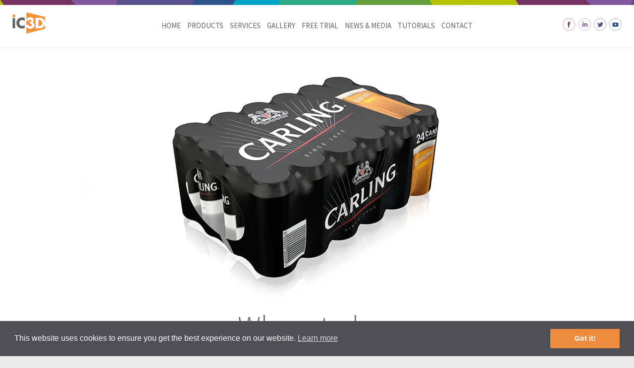

--- FILE ---
content_type: text/html; charset=UTF-8
request_url: https://www.ic3dsoftware.com/central-america/
body_size: 11874
content:


<!doctype html>

<!--[if lt IE 7]><html lang="en-US" class="no-js lt-ie9 lt-ie8 lt-ie7"><![endif]-->
<!--[if (IE 7)&!(IEMobile)]><html lang="en-US" class="no-js lt-ie9 lt-ie8"><![endif]-->
<!--[if (IE 8)&!(IEMobile)]><html lang="en-US" class="no-js lt-ie9"><![endif]-->
<!--[if gt IE 8]><!--> <html lang="en-US" class="no-js"><!--<![endif]-->

	<head>
		<meta charset="utf-8">
<meta name="google-site-verification" content="viHmMylp1CBq1pLDjPCOGlcg0nHFyJ67i_FNVcCS6rQ" />
				<meta http-equiv="X-UA-Compatible" content="IE=edge">

		<title>Central America - iC3D</title>

				<meta name="HandheldFriendly" content="True">
		<meta name="MobileOptimized" content="320">
		<meta name="viewport" content="width=device-width, initial-scale=1"/>

				<link rel="apple-touch-icon" href="https://www.ic3dsoftware.com/wp-content/themes/TreefrogTheme/library/images/apple-touch-icon.png">
		<link rel="icon" href="https://www.ic3dsoftware.com/wp-content/themes/TreefrogTheme/favicon.png">
		<!--[if IE]>
			<link rel="shortcut icon" href="https://www.ic3dsoftware.com/wp-content/themes/TreefrogTheme/favicon.ico">
		<![endif]-->
				<meta name="msapplication-TileColor" content="#f01d4f">
		<meta name="msapplication-TileImage" content="https://www.ic3dsoftware.com/wp-content/themes/TreefrogTheme/library/images/win8-tile-icon.png">
            <meta name="theme-color" content="#121212">

		<link rel="pingback" href="https://www.ic3dsoftware.com/xmlrpc.php">

				<meta name='robots' content='index, follow, max-image-preview:large, max-snippet:-1, max-video-preview:-1' />
<script>document.documentElement.className += ' vp-js';</script>

	<!-- This site is optimized with the Yoast SEO plugin v19.1 - https://yoast.com/wordpress/plugins/seo/ -->
	<link rel="canonical" href="https://www.ic3dsoftware.com/central-america/" />
	<meta property="og:locale" content="en_US" />
	<meta property="og:type" content="article" />
	<meta property="og:title" content="Central America - iC3D" />
	<meta property="og:description" content="iC3D Sales Contact(s) Heath Luetkens HYBRID Software Office(s) HYBRID Software USA One South State Street Newtown, PA 18940 Tel: +1 215-550-6243 Email: info@hybridsoftware.com" />
	<meta property="og:url" content="https://www.ic3dsoftware.com/central-america/" />
	<meta property="og:site_name" content="iC3D" />
	<meta property="article:publisher" content="https://www.facebook.com/iC3Dsuite/" />
	<meta property="article:modified_time" content="2023-11-03T20:47:46+00:00" />
	<meta name="twitter:card" content="summary" />
	<meta name="twitter:site" content="@iC3Dsuite" />
	<meta name="twitter:label1" content="Est. reading time" />
	<meta name="twitter:data1" content="1 minute" />
	<script type="application/ld+json" class="yoast-schema-graph">{"@context":"https://schema.org","@graph":[{"@type":"Organization","@id":"https://www.ic3dsoftware.com/#organization","name":"iC3D Software","url":"https://www.ic3dsoftware.com/","sameAs":["https://www.youtube.com/IC3DSuite","https://www.instagram.com/ic3dsoftware/","https://www.facebook.com/iC3Dsuite/","https://twitter.com/iC3Dsuite"],"logo":{"@type":"ImageObject","inLanguage":"en-US","@id":"https://www.ic3dsoftware.com/#/schema/logo/image/","url":"https://www.ic3dsoftware.com/wp-content/uploads/2023/03/iC3D_Logo-Solid-e1679408227312.jpg","contentUrl":"https://www.ic3dsoftware.com/wp-content/uploads/2023/03/iC3D_Logo-Solid-e1679408227312.jpg","width":350,"height":230,"caption":"iC3D Software"},"image":{"@id":"https://www.ic3dsoftware.com/#/schema/logo/image/"}},{"@type":"WebSite","@id":"https://www.ic3dsoftware.com/#website","url":"https://www.ic3dsoftware.com/","name":"iC3D","description":"Virtual 3D Packaging Mockups","publisher":{"@id":"https://www.ic3dsoftware.com/#organization"},"potentialAction":[{"@type":"SearchAction","target":{"@type":"EntryPoint","urlTemplate":"https://www.ic3dsoftware.com/?s={search_term_string}"},"query-input":"required name=search_term_string"}],"inLanguage":"en-US"},{"@type":"WebPage","@id":"https://www.ic3dsoftware.com/central-america/#webpage","url":"https://www.ic3dsoftware.com/central-america/","name":"Central America - iC3D","isPartOf":{"@id":"https://www.ic3dsoftware.com/#website"},"datePublished":"2017-09-07T11:21:00+00:00","dateModified":"2023-11-03T20:47:46+00:00","breadcrumb":{"@id":"https://www.ic3dsoftware.com/central-america/#breadcrumb"},"inLanguage":"en-US","potentialAction":[{"@type":"ReadAction","target":["https://www.ic3dsoftware.com/central-america/"]}]},{"@type":"BreadcrumbList","@id":"https://www.ic3dsoftware.com/central-america/#breadcrumb","itemListElement":[{"@type":"ListItem","position":1,"name":"Home","item":"https://www.ic3dsoftware.com/"},{"@type":"ListItem","position":2,"name":"Central America"}]}]}</script>
	<!-- / Yoast SEO plugin. -->


<link rel='dns-prefetch' href='//fonts.googleapis.com' />
<link rel='dns-prefetch' href='//s.w.org' />
<link rel="alternate" type="application/rss+xml" title="iC3D &raquo; Feed" href="https://www.ic3dsoftware.com/feed/" />
<link rel="alternate" type="application/rss+xml" title="iC3D &raquo; Comments Feed" href="https://www.ic3dsoftware.com/comments/feed/" />
<script type="text/javascript">
window._wpemojiSettings = {"baseUrl":"https:\/\/s.w.org\/images\/core\/emoji\/13.1.0\/72x72\/","ext":".png","svgUrl":"https:\/\/s.w.org\/images\/core\/emoji\/13.1.0\/svg\/","svgExt":".svg","source":{"concatemoji":"https:\/\/www.ic3dsoftware.com\/wp-includes\/js\/wp-emoji-release.min.js"}};
/*! This file is auto-generated */
!function(e,a,t){var n,r,o,i=a.createElement("canvas"),p=i.getContext&&i.getContext("2d");function s(e,t){var a=String.fromCharCode;p.clearRect(0,0,i.width,i.height),p.fillText(a.apply(this,e),0,0);e=i.toDataURL();return p.clearRect(0,0,i.width,i.height),p.fillText(a.apply(this,t),0,0),e===i.toDataURL()}function c(e){var t=a.createElement("script");t.src=e,t.defer=t.type="text/javascript",a.getElementsByTagName("head")[0].appendChild(t)}for(o=Array("flag","emoji"),t.supports={everything:!0,everythingExceptFlag:!0},r=0;r<o.length;r++)t.supports[o[r]]=function(e){if(!p||!p.fillText)return!1;switch(p.textBaseline="top",p.font="600 32px Arial",e){case"flag":return s([127987,65039,8205,9895,65039],[127987,65039,8203,9895,65039])?!1:!s([55356,56826,55356,56819],[55356,56826,8203,55356,56819])&&!s([55356,57332,56128,56423,56128,56418,56128,56421,56128,56430,56128,56423,56128,56447],[55356,57332,8203,56128,56423,8203,56128,56418,8203,56128,56421,8203,56128,56430,8203,56128,56423,8203,56128,56447]);case"emoji":return!s([10084,65039,8205,55357,56613],[10084,65039,8203,55357,56613])}return!1}(o[r]),t.supports.everything=t.supports.everything&&t.supports[o[r]],"flag"!==o[r]&&(t.supports.everythingExceptFlag=t.supports.everythingExceptFlag&&t.supports[o[r]]);t.supports.everythingExceptFlag=t.supports.everythingExceptFlag&&!t.supports.flag,t.DOMReady=!1,t.readyCallback=function(){t.DOMReady=!0},t.supports.everything||(n=function(){t.readyCallback()},a.addEventListener?(a.addEventListener("DOMContentLoaded",n,!1),e.addEventListener("load",n,!1)):(e.attachEvent("onload",n),a.attachEvent("onreadystatechange",function(){"complete"===a.readyState&&t.readyCallback()})),(n=t.source||{}).concatemoji?c(n.concatemoji):n.wpemoji&&n.twemoji&&(c(n.twemoji),c(n.wpemoji)))}(window,document,window._wpemojiSettings);
</script>
<style type="text/css">
img.wp-smiley,
img.emoji {
	display: inline !important;
	border: none !important;
	box-shadow: none !important;
	height: 1em !important;
	width: 1em !important;
	margin: 0 0.07em !important;
	vertical-align: -0.1em !important;
	background: none !important;
	padding: 0 !important;
}
</style>
	<link rel='stylesheet' id='wp-block-library-css'  href='https://www.ic3dsoftware.com/wp-includes/css/dist/block-library/style.min.css' type='text/css' media='all' />
<style id='global-styles-inline-css' type='text/css'>
body{--wp--preset--color--black: #000000;--wp--preset--color--cyan-bluish-gray: #abb8c3;--wp--preset--color--white: #ffffff;--wp--preset--color--pale-pink: #f78da7;--wp--preset--color--vivid-red: #cf2e2e;--wp--preset--color--luminous-vivid-orange: #ff6900;--wp--preset--color--luminous-vivid-amber: #fcb900;--wp--preset--color--light-green-cyan: #7bdcb5;--wp--preset--color--vivid-green-cyan: #00d084;--wp--preset--color--pale-cyan-blue: #8ed1fc;--wp--preset--color--vivid-cyan-blue: #0693e3;--wp--preset--color--vivid-purple: #9b51e0;--wp--preset--gradient--vivid-cyan-blue-to-vivid-purple: linear-gradient(135deg,rgba(6,147,227,1) 0%,rgb(155,81,224) 100%);--wp--preset--gradient--light-green-cyan-to-vivid-green-cyan: linear-gradient(135deg,rgb(122,220,180) 0%,rgb(0,208,130) 100%);--wp--preset--gradient--luminous-vivid-amber-to-luminous-vivid-orange: linear-gradient(135deg,rgba(252,185,0,1) 0%,rgba(255,105,0,1) 100%);--wp--preset--gradient--luminous-vivid-orange-to-vivid-red: linear-gradient(135deg,rgba(255,105,0,1) 0%,rgb(207,46,46) 100%);--wp--preset--gradient--very-light-gray-to-cyan-bluish-gray: linear-gradient(135deg,rgb(238,238,238) 0%,rgb(169,184,195) 100%);--wp--preset--gradient--cool-to-warm-spectrum: linear-gradient(135deg,rgb(74,234,220) 0%,rgb(151,120,209) 20%,rgb(207,42,186) 40%,rgb(238,44,130) 60%,rgb(251,105,98) 80%,rgb(254,248,76) 100%);--wp--preset--gradient--blush-light-purple: linear-gradient(135deg,rgb(255,206,236) 0%,rgb(152,150,240) 100%);--wp--preset--gradient--blush-bordeaux: linear-gradient(135deg,rgb(254,205,165) 0%,rgb(254,45,45) 50%,rgb(107,0,62) 100%);--wp--preset--gradient--luminous-dusk: linear-gradient(135deg,rgb(255,203,112) 0%,rgb(199,81,192) 50%,rgb(65,88,208) 100%);--wp--preset--gradient--pale-ocean: linear-gradient(135deg,rgb(255,245,203) 0%,rgb(182,227,212) 50%,rgb(51,167,181) 100%);--wp--preset--gradient--electric-grass: linear-gradient(135deg,rgb(202,248,128) 0%,rgb(113,206,126) 100%);--wp--preset--gradient--midnight: linear-gradient(135deg,rgb(2,3,129) 0%,rgb(40,116,252) 100%);--wp--preset--duotone--dark-grayscale: url('#wp-duotone-dark-grayscale');--wp--preset--duotone--grayscale: url('#wp-duotone-grayscale');--wp--preset--duotone--purple-yellow: url('#wp-duotone-purple-yellow');--wp--preset--duotone--blue-red: url('#wp-duotone-blue-red');--wp--preset--duotone--midnight: url('#wp-duotone-midnight');--wp--preset--duotone--magenta-yellow: url('#wp-duotone-magenta-yellow');--wp--preset--duotone--purple-green: url('#wp-duotone-purple-green');--wp--preset--duotone--blue-orange: url('#wp-duotone-blue-orange');--wp--preset--font-size--small: 13px;--wp--preset--font-size--medium: 20px;--wp--preset--font-size--large: 36px;--wp--preset--font-size--x-large: 42px;}.has-black-color{color: var(--wp--preset--color--black) !important;}.has-cyan-bluish-gray-color{color: var(--wp--preset--color--cyan-bluish-gray) !important;}.has-white-color{color: var(--wp--preset--color--white) !important;}.has-pale-pink-color{color: var(--wp--preset--color--pale-pink) !important;}.has-vivid-red-color{color: var(--wp--preset--color--vivid-red) !important;}.has-luminous-vivid-orange-color{color: var(--wp--preset--color--luminous-vivid-orange) !important;}.has-luminous-vivid-amber-color{color: var(--wp--preset--color--luminous-vivid-amber) !important;}.has-light-green-cyan-color{color: var(--wp--preset--color--light-green-cyan) !important;}.has-vivid-green-cyan-color{color: var(--wp--preset--color--vivid-green-cyan) !important;}.has-pale-cyan-blue-color{color: var(--wp--preset--color--pale-cyan-blue) !important;}.has-vivid-cyan-blue-color{color: var(--wp--preset--color--vivid-cyan-blue) !important;}.has-vivid-purple-color{color: var(--wp--preset--color--vivid-purple) !important;}.has-black-background-color{background-color: var(--wp--preset--color--black) !important;}.has-cyan-bluish-gray-background-color{background-color: var(--wp--preset--color--cyan-bluish-gray) !important;}.has-white-background-color{background-color: var(--wp--preset--color--white) !important;}.has-pale-pink-background-color{background-color: var(--wp--preset--color--pale-pink) !important;}.has-vivid-red-background-color{background-color: var(--wp--preset--color--vivid-red) !important;}.has-luminous-vivid-orange-background-color{background-color: var(--wp--preset--color--luminous-vivid-orange) !important;}.has-luminous-vivid-amber-background-color{background-color: var(--wp--preset--color--luminous-vivid-amber) !important;}.has-light-green-cyan-background-color{background-color: var(--wp--preset--color--light-green-cyan) !important;}.has-vivid-green-cyan-background-color{background-color: var(--wp--preset--color--vivid-green-cyan) !important;}.has-pale-cyan-blue-background-color{background-color: var(--wp--preset--color--pale-cyan-blue) !important;}.has-vivid-cyan-blue-background-color{background-color: var(--wp--preset--color--vivid-cyan-blue) !important;}.has-vivid-purple-background-color{background-color: var(--wp--preset--color--vivid-purple) !important;}.has-black-border-color{border-color: var(--wp--preset--color--black) !important;}.has-cyan-bluish-gray-border-color{border-color: var(--wp--preset--color--cyan-bluish-gray) !important;}.has-white-border-color{border-color: var(--wp--preset--color--white) !important;}.has-pale-pink-border-color{border-color: var(--wp--preset--color--pale-pink) !important;}.has-vivid-red-border-color{border-color: var(--wp--preset--color--vivid-red) !important;}.has-luminous-vivid-orange-border-color{border-color: var(--wp--preset--color--luminous-vivid-orange) !important;}.has-luminous-vivid-amber-border-color{border-color: var(--wp--preset--color--luminous-vivid-amber) !important;}.has-light-green-cyan-border-color{border-color: var(--wp--preset--color--light-green-cyan) !important;}.has-vivid-green-cyan-border-color{border-color: var(--wp--preset--color--vivid-green-cyan) !important;}.has-pale-cyan-blue-border-color{border-color: var(--wp--preset--color--pale-cyan-blue) !important;}.has-vivid-cyan-blue-border-color{border-color: var(--wp--preset--color--vivid-cyan-blue) !important;}.has-vivid-purple-border-color{border-color: var(--wp--preset--color--vivid-purple) !important;}.has-vivid-cyan-blue-to-vivid-purple-gradient-background{background: var(--wp--preset--gradient--vivid-cyan-blue-to-vivid-purple) !important;}.has-light-green-cyan-to-vivid-green-cyan-gradient-background{background: var(--wp--preset--gradient--light-green-cyan-to-vivid-green-cyan) !important;}.has-luminous-vivid-amber-to-luminous-vivid-orange-gradient-background{background: var(--wp--preset--gradient--luminous-vivid-amber-to-luminous-vivid-orange) !important;}.has-luminous-vivid-orange-to-vivid-red-gradient-background{background: var(--wp--preset--gradient--luminous-vivid-orange-to-vivid-red) !important;}.has-very-light-gray-to-cyan-bluish-gray-gradient-background{background: var(--wp--preset--gradient--very-light-gray-to-cyan-bluish-gray) !important;}.has-cool-to-warm-spectrum-gradient-background{background: var(--wp--preset--gradient--cool-to-warm-spectrum) !important;}.has-blush-light-purple-gradient-background{background: var(--wp--preset--gradient--blush-light-purple) !important;}.has-blush-bordeaux-gradient-background{background: var(--wp--preset--gradient--blush-bordeaux) !important;}.has-luminous-dusk-gradient-background{background: var(--wp--preset--gradient--luminous-dusk) !important;}.has-pale-ocean-gradient-background{background: var(--wp--preset--gradient--pale-ocean) !important;}.has-electric-grass-gradient-background{background: var(--wp--preset--gradient--electric-grass) !important;}.has-midnight-gradient-background{background: var(--wp--preset--gradient--midnight) !important;}.has-small-font-size{font-size: var(--wp--preset--font-size--small) !important;}.has-medium-font-size{font-size: var(--wp--preset--font-size--medium) !important;}.has-large-font-size{font-size: var(--wp--preset--font-size--large) !important;}.has-x-large-font-size{font-size: var(--wp--preset--font-size--x-large) !important;}
</style>
<link rel='stylesheet' id='dms-style-front-css'  href='https://www.ic3dsoftware.com/wp-content/plugins/dropdown-multisite-selector/assets/css/dms-front.css' type='text/css' media='all' />
<link rel='stylesheet' id='wp-video-popup-css'  href='https://www.ic3dsoftware.com/wp-content/plugins/responsive-youtube-vimeo-popup/assets/css/wp-video-popup.css' type='text/css' media='all' />
<link rel='stylesheet' id='owl.carousel-css'  href='https://www.ic3dsoftware.com/wp-content/plugins/team/assets/front/css/owl.carousel.css' type='text/css' media='all' />
<link rel='stylesheet' id='owl.theme-css'  href='https://www.ic3dsoftware.com/wp-content/plugins/team/assets/front/css/owl.theme.css' type='text/css' media='all' />
<link rel='stylesheet' id='team-style-css'  href='https://www.ic3dsoftware.com/wp-content/plugins/team/assets/front/css/style.css' type='text/css' media='all' />
<link rel='stylesheet' id='single-team-member-css'  href='https://www.ic3dsoftware.com/wp-content/plugins/team/assets/front/css/single-team-member.css' type='text/css' media='all' />
<link rel='stylesheet' id='team-style.skins-css'  href='https://www.ic3dsoftware.com/wp-content/plugins/team/assets/global/css/style.skins.css' type='text/css' media='all' />
<link rel='stylesheet' id='team-style.layout-css'  href='https://www.ic3dsoftware.com/wp-content/plugins/team/assets/global/css/style.layout.css' type='text/css' media='all' />
<link rel='stylesheet' id='googleFonts-css'  href='//fonts.googleapis.com/css?family=Lato%3A400%2C700%2C400italic%2C700italic' type='text/css' media='all' />
<link rel='stylesheet' id='ms-main-css'  href='https://www.ic3dsoftware.com/wp-content/plugins/masterslider/public/assets/css/masterslider.main.css' type='text/css' media='all' />
<link rel='stylesheet' id='ms-custom-css'  href='https://www.ic3dsoftware.com/wp-content/uploads/masterslider/custom.css' type='text/css' media='all' />
<link rel='stylesheet' id='bones-stylesheet-css'  href='https://www.ic3dsoftware.com/wp-content/themes/TreefrogTheme/library/css/style.css' type='text/css' media='all' />
<!--[if lt IE 9]>
<link rel='stylesheet' id='bones-ie-only-css'  href='https://www.ic3dsoftware.com/wp-content/themes/TreefrogTheme/library/css/ie.css' type='text/css' media='all' />
<![endif]-->
<script type='text/javascript' src='https://www.ic3dsoftware.com/wp-includes/js/jquery/jquery.min.js' id='jquery-core-js'></script>
<script type='text/javascript' src='https://www.ic3dsoftware.com/wp-includes/js/jquery/jquery-migrate.min.js' id='jquery-migrate-js'></script>
<script type='text/javascript' id='team_front_js-js-extra'>
/* <![CDATA[ */
var team_ajax = {"team_ajaxurl":"https:\/\/www.ic3dsoftware.com\/wp-admin\/admin-ajax.php"};
/* ]]> */
</script>
<script type='text/javascript' src='https://www.ic3dsoftware.com/wp-content/plugins/team/assets/front/js/scripts.js' id='team_front_js-js'></script>
<script type='text/javascript' src='https://www.ic3dsoftware.com/wp-content/plugins/team/assets/front/js/owl.carousel.js' id='owl.carousel-js'></script>
<script type='text/javascript' src='https://www.ic3dsoftware.com/wp-content/plugins/team/assets/front/js/jquery.mixitup.min.js' id='jquery.mixitup.min-js'></script>
<script type='text/javascript' src='https://www.ic3dsoftware.com/wp-content/plugins/team/assets/front/js/jquery.mixitup-pagination.js' id='jquery.mixitup-pagination-js'></script>
<script type='text/javascript' src='https://www.ic3dsoftware.com/wp-content/plugins/team/assets/front/js/masonry.pkgd.min.js' id='masonry.pkgd.min-js'></script>
<script type='text/javascript' src='https://www.ic3dsoftware.com/wp-content/themes/TreefrogTheme/library/js/libs/modernizr.custom.min.js' id='bones-modernizr-js'></script>
<link rel="https://api.w.org/" href="https://www.ic3dsoftware.com/wp-json/" /><link rel="alternate" type="application/json" href="https://www.ic3dsoftware.com/wp-json/wp/v2/pages/4006" /><link rel='shortlink' href='https://www.ic3dsoftware.com/?p=4006' />
<link rel="alternate" type="application/json+oembed" href="https://www.ic3dsoftware.com/wp-json/oembed/1.0/embed?url=https%3A%2F%2Fwww.ic3dsoftware.com%2Fcentral-america%2F" />
<link rel="alternate" type="text/xml+oembed" href="https://www.ic3dsoftware.com/wp-json/oembed/1.0/embed?url=https%3A%2F%2Fwww.ic3dsoftware.com%2Fcentral-america%2F&#038;format=xml" />
<script>var ms_grabbing_curosr='https://www.ic3dsoftware.com/wp-content/plugins/masterslider/public/assets/css/common/grabbing.cur',ms_grab_curosr='https://www.ic3dsoftware.com/wp-content/plugins/masterslider/public/assets/css/common/grab.cur';</script>
<meta name="generator" content="MasterSlider 3.6.1 - Responsive Touch Image Slider" />
<meta name="generator" content="Viba Portfolio 1.7.5" />
		
				<link href="https://fonts.googleapis.com/css?family=Source+Sans+Pro:300,400,600,700" rel="stylesheet">

<script src="//ajax.googleapis.com/ajax/libs/jquery/1.10.2/jquery.min.js"></script>


<script>
// Hide Header on on scroll down
var didScroll;
var lastScrollTop = 0;
var delta = 5;
var navbarHeight = $('header').outerHeight();

$(window).scroll(function(event){
    didScroll = true;
});

setInterval(function() {
    if (didScroll) {
        hasScrolled();
        didScroll = false;
    }
}, 250);

function hasScrolled() {
    var st = $(this).scrollTop();
    
    // Make sure they scroll more than delta
    if(Math.abs(lastScrollTop - st) <= delta)
        return;
    
    // If they scrolled down and are past the navbar, add class .nav-up.
    // This is necessary so you never see what is "behind" the navbar.
    if (st > lastScrollTop && st > navbarHeight){
        // Scroll Down
        $('header').removeClass('nav-down').addClass('nav-up');
    } else {
        // Scroll Up
        if(st + $(window).height() < $(document).height()) {
            $('header').removeClass('nav-up').addClass('nav-down');
        }
    }
    
    lastScrollTop = st;
}
</script>

<script>
$(document).ready(function() {
    
    /* Every time the window is scrolled ... */
    $(window).scroll( function(){
    
        /* Check the location of each desired element */
        $('.hideme').each( function(i){
            
            var bottom_of_object = $(this).offset().top + $(this).outerHeight();
            var bottom_of_window = $(window).scrollTop() + $(window).height();
            
            /* If the object is completely visible in the window, fade it it */
            if( bottom_of_window > bottom_of_object ){
                
                $(this).animate({'opacity':'1'},500);
                    
            }
            
        });
		
		});
		
		}); 
    
</script>

<script>
$(document).ready(function(){
	
	$('ul.tabs li').click(function(){
		var tab_id = $(this).attr('data-tab');

		$('ul.tabs li').removeClass('current');
		$('.tab-content').removeClass('current');

		$(this).addClass('current');
		$("#"+tab_id).addClass('current');
	})

})
</script>

<script>

(function($) {
  $(function() {
    $('.toggle-overlay').click(function() {
      $('.mobile-nav').toggleClass('open');
    });
  });
})(jQuery);
	
</script>


		
<link rel="stylesheet" type="text/css" href="//cdnjs.cloudflare.com/ajax/libs/cookieconsent2/3.0.3/cookieconsent.min.css" />
<script src="//cdnjs.cloudflare.com/ajax/libs/cookieconsent2/3.0.3/cookieconsent.min.js"></script>
<script>
window.addEventListener("load", function(){
window.cookieconsent.initialise({
  "palette": {
    "popup": {
      "background": "#4f4f56",
      "text": "#ffffff"
    },
    "button": {
      "background": "#ee8b3c",
      "text": "#ffffff"
    }
  },
  "content": {
    "href": "/software-license-agreement/"
  }
})});
</script>		
		
	
<!-- Facebook Pixel Code -->
<script>
!function(f,b,e,v,n,t,s)
{if(f.fbq)return;n=f.fbq=function(){n.callMethod?
n.callMethod.apply(n,arguments):n.queue.push(arguments)};
if(!f._fbq)f._fbq=n;n.push=n;n.loaded=!0;n.version='2.0';
n.queue=[];t=b.createElement(e);t.async=!0;
t.src=v;s=b.getElementsByTagName(e)[0];
s.parentNode.insertBefore(t,s)}(window, document,'script',
'https://connect.facebook.net/en_US/fbevents.js');
fbq('init', '2234390993496512');
fbq('track', 'PageView');
</script>
<noscript><img height="1" width="1" style="display:none"
src="https://www.facebook.com/tr?id=2234390993496512&ev=PageView&noscript=1"
/></noscript>
<!-- End Facebook Pixel Code -->

<!-- Google tag (gtag.js) -->
<script async src="https://www.googletagmanager.com/gtag/js?id=G-YKTGWLEYY3"></script>
<script>
    window.dataLayer = window.dataLayer || [];
    function gtag(){dataLayer.push(arguments);}
    gtag('js', new Date());

    gtag('config', 'G-YKTGWLEYY3');
</script>
	</head>

	<body class="page-template page-template-page-where-to-buy page-template-page-where-to-buy-php page page-id-4006 _masterslider _msp_version_3.6.1" itemscope itemtype="http://schema.org/WebPage">
    <script type="text/javascript" src="https://secure.hiss3lark.com/js/168024.js" ></script>
    <noscript><img alt="" src="https://secure.hiss3lark.com/168024.png" style="display:none;" /></noscript>

		<div id="container">

			<header class="header" role="banner" itemscope itemtype="http://schema.org/WPHeader">

<div class="top-bar"></div>


<div class="header-surround header-surround-new">


<div class="logo-area">

<a href="/"><img alt="Creative Edge Software" src="https://www.ic3dsoftware.com/wp-content/themes/TreefrogTheme/library/images/logo.jpg" class="logo-header"/></a>

</div>
<div class="menu-area">
<div class="toggle-overlay"><img src="https://www.ic3dsoftware.com/wp-content/themes/TreefrogTheme/library/images/mobile-navigation.jpg" alt="Mobile Navigation" class="mobile"/></div>
<div class="mobile-nav">
<div class="outer-close toggle-overlay">
    <a class="close">X</a>
</div>
<nav role="navigation" itemscope itemtype="http://schema.org/SiteNavigationElement">
						<ul id="menu-main-nav" class="nav top-nav cf"><li id="menu-item-22" class="menu-item menu-item-type-post_type menu-item-object-page menu-item-home menu-item-22"><a href="https://www.ic3dsoftware.com/">Home</a></li>
<li id="menu-item-6296" class="menu-item menu-item-type-custom menu-item-object-custom menu-item-has-children menu-item-6296"><a>Products</a>
<ul class="sub-menu">
	<li id="menu-item-21" class="menu-item menu-item-type-post_type menu-item-object-page menu-item-21"><a href="https://www.ic3dsoftware.com/ic3d/">iC3D</a></li>
	<li id="menu-item-6297" class="menu-item menu-item-type-post_type menu-item-object-page menu-item-6297"><a href="https://www.ic3dsoftware.com/ic3d-select/">Select</a></li>
	<li id="menu-item-5176" class="menu-item menu-item-type-post_type menu-item-object-page menu-item-5176"><a href="https://www.ic3dsoftware.com/ic3d-designer-flexible-packaging-mockups/">Designer</a></li>
	<li id="menu-item-5177" class="menu-item menu-item-type-post_type menu-item-object-page menu-item-5177"><a href="https://www.ic3dsoftware.com/ic3d-modeller/">Modeller</a></li>
	<li id="menu-item-5178" class="menu-item menu-item-type-post_type menu-item-object-page menu-item-5178"><a href="https://www.ic3dsoftware.com/3d-automation/">3D Automation</a></li>
</ul>
</li>
<li id="menu-item-6683" class="menu-item menu-item-type-custom menu-item-object-custom menu-item-has-children menu-item-6683"><a>Services</a>
<ul class="sub-menu">
	<li id="menu-item-6684" class="menu-item menu-item-type-post_type menu-item-object-page menu-item-6684"><a href="https://www.ic3dsoftware.com/ic3d-renderlab/">iC3D RenderLab</a></li>
</ul>
</li>
<li id="menu-item-20" class="menu-item menu-item-type-post_type menu-item-object-page menu-item-20"><a href="https://www.ic3dsoftware.com/gallery/">Gallery</a></li>
<li id="menu-item-6842" class="menu-item menu-item-type-post_type menu-item-object-page menu-item-6842"><a href="https://www.ic3dsoftware.com/ic3d-trial-version/">Free Trial</a></li>
<li id="menu-item-6097" class="menu-item menu-item-type-post_type menu-item-object-page menu-item-6097"><a href="https://www.ic3dsoftware.com/media/">News &#038; Media</a></li>
<li id="menu-item-3419" class="menu-item menu-item-type-custom menu-item-object-custom menu-item-3419"><a href="https://www.ic3dsoftware.com/category/tutorial/">Tutorials</a></li>
<li id="menu-item-17" class="menu-item menu-item-type-post_type menu-item-object-page menu-item-17"><a href="https://www.ic3dsoftware.com/contact/">Contact</a></li>
</ul>
					</nav>
	</div>
</div>
<div class="button-area">


<div class="social-buttons social-new">
<a href="https://www.facebook.com/iC3Dsuite/" target="_blank"><img alt="Facebook Logo" src="https://www.ic3dsoftware.com/wp-content/themes/TreefrogTheme/library/images/facebook-border.svg" /></a> <a href="https://www.linkedin.com/company/9453781?trk=tyah&trkInfo=clickedVertical%3Acompany%2CclickedEntityId%3A9453781%2Cidx%3A2-1-2%2CtarId%3A1452540704419%2Ctas%3Acreative%20edge%20software" target="_blank"><img alt="LinkedIn Logo" src="https://www.ic3dsoftware.com/wp-content/themes/TreefrogTheme/library/images/linkedIn-border.svg" /></a> <a href="https://twitter.com/IC3Dsuite" target="_blank"><img alt="Twitter Logo" src="https://www.ic3dsoftware.com/wp-content/themes/TreefrogTheme/library/images/twitter-border.svg" /></a> <a href="https://www.youtube.com/user/IC3DSuite?feature=watch" target="_blank"><img alt="YoutTube Logo" src="https://www.ic3dsoftware.com/wp-content/themes/TreefrogTheme/library/images/youtube-border.svg" /></a>   
</div>

<!--<div class="partner-button"><a target="_blank" href="/partner-login/">PARTNER LOGIN</a></div>
</div>-->


<div class="clear"></div>
</div>
















			

			</header>
<div class="page-slider">

		<!-- MasterSlider -->
		<div id="P_MS6978e4b470981" class="master-slider-parent ms-parent-id-6" style="max-width:1040px;" >

			
			<!-- MasterSlider Main -->
			<div id="MS6978e4b470981" class="master-slider ms-skin-default" >
				 				 

			<div  class="ms-slide" data-delay="3" data-fill-mode="fill"   >

					<img  class="ms-layer" src="https://www.ic3dsoftware.com/wp-content/plugins/masterslider/public/assets/css/blank.gif" data-src="https://www.ic3dsoftware.com/wp-content/uploads/2016/12/Carling-Cans-IC3D-1.jpg" alt="" style=""     data-ease="easeOutQuint"        data-type="image"          data-offset-x="0" data-offset-y="0" data-origin="mc"  />


				</div>

			</div>
			<!-- END MasterSlider Main -->

			 
		</div>
		<!-- END MasterSlider -->

		<script>
		( window.MSReady = window.MSReady || [] ).push( function( $ ) {

			"use strict";
			var masterslider_0981 = new MasterSlider();

			// slider controls
			// slider setup
			masterslider_0981.setup("MS6978e4b470981", {
				width           : 1040,
				height          : 550,
				minHeight       : 0,
				space           : 0,
				start           : 1,
				grabCursor      : false,
				swipe           : false,
				mouse           : false,
				keyboard        : false,
				layout          : "boxed",
				wheel           : false,
				autoplay        : false,
                instantStartLayers:false,
				mobileBGVideo:false,
				loop            : false,
				shuffle         : false,
				preload         : 0,
				heightLimit     : true,
				autoHeight      : false,
				smoothHeight    : true,
				endPause        : false,
				overPause       : false,
				fillMode        : "fill",
				centerControls  : true,
				startOnAppear   : false,
				layersMode      : "center",
				autofillTarget  : "",
				hideLayers      : false,
				fullscreenMargin: 0,
				speed           : 20,
				dir             : "h",
				responsive      : true,
				tabletWidth     : 768,
				tabletHeight    : null,
				phoneWidth      : 480,
				phoneHeight    : null,
				sizingReference : window,
				parallaxMode    : 'swipe',
				view            : "fade"
			});

			
			window.masterslider_instances = window.masterslider_instances || [];
			window.masterslider_instances.push( masterslider_0981 );
		});
		</script>

</div>

<div class="title-area white-background">
	<h1 class="page-title">Where to buy</h1>
	<h2 class="page-sub-title">Start by telling us where you are</h2>
</div>											

											

											<div class="content-area grey-background">
<div class="divider-area">
<img src="https://www.ic3dsoftware.com/wp-content/themes/TreefrogTheme/library/images/divided.png" class="divider" />
</div>
<div id="inner-content" class="wrap cf">
<div class="dms-container"><select class="dms-select"><option value="">Choose a country</option><option value='https://www.ic3dsoftware.com/united-kingdom/'>United Kingdom</option><option value='https://www.ic3dsoftware.com/australia/'>Australia</option><option value='https://www.ic3dsoftware.com/united-states-of-america/'>United States of America</option><option value='https://www.ic3dsoftware.com/europe/'>Albania</option><option value='https://www.ic3dsoftware.com/europe/'>Andorra</option><option value='https://www.ic3dsoftware.com/argentina/'>Argentina</option><option value='https://www.ic3dsoftware.com/europe/Armeni'>Armenia</option><option value='https://www.ic3dsoftware.com/europe/Austr'>Austria</option><option value='https://www.ic3dsoftware.com/europe/'>Azerbaijan</option><option value='https://www.ic3dsoftware.com/caribbean/'>Barbados</option><option value='https://www.ic3dsoftware.com/europe/'>Belarus</option><option value='https://www.ic3dsoftware.com/belgium/'>Belgium</option><option value='https://www.ic3dsoftware.com/bolivia/'>Bolivia</option><option value='https://www.ic3dsoftware.com/europe/'>Bosnia and Herzegovina</option><option value='https://www.ic3dsoftware.com/brazil/'>Brazil</option><option value='https://www.ic3dsoftware.com/europe/'>Bulgaria</option><option value='https://www.ic3dsoftware.com/canada/'>Canada</option><option value='https://www.ic3dsoftware.com/chile/'>Chile</option><option value='https://www.ic3dsoftware.com/china/%20'>China</option><option value='https://www.ic3dsoftware.com/colombia/'>Colombia</option><option value='https://www.ic3dsoftware.com/central-america/'>Costa Rica</option><option value='https://www.ic3dsoftware.com/europe/'>Croatia</option><option value='https://www.ic3dsoftware.com/europe/'>Cyprus</option><option value='https://www.ic3dsoftware.com/europe/'>Czech Republic</option><option value='https://www.ic3dsoftware.com/europe/'>Denmark</option><option value='https://www.ic3dsoftware.com/caribbean/'>Dominican Republic</option><option value='https://www.ic3dsoftware.com/central-america/'>El Salvador</option><option value='https://www.ic3dsoftware.com/south-america/'>Equador</option><option value='https://www.ic3dsoftware.com/europe/'>Estonia</option><option value='https://www.ic3dsoftware.com/finland/'>Finland</option><option value='https://www.ic3dsoftware.com/france/'>France</option><option value='https://www.ic3dsoftware.com/europe/'>Georgia</option><option value='https://www.ic3dsoftware.com/europe/'>Germany</option><option value='https://www.ic3dsoftware.com/europe/'>Greece</option><option value='https://www.ic3dsoftware.com/central-america/'>Guatemala</option><option value='https://www.ic3dsoftware.com/central-america/'>Honduras</option><option value='https://www.ic3dsoftware.com/europe/'>Hungary</option><option value='https://www.ic3dsoftware.com/europe/'>Iceland</option><option value='https://www.ic3dsoftware.com/india/'>India</option><option value='https://www.ic3dsoftware.com/indonesia/'>Indonesia</option><option value='https://www.ic3dsoftware.com/ireland/'>Ireland</option><option value='https://www.ic3dsoftware.com/italy-2/'>Italy</option><option value='https://www.ic3dsoftware.com/japan/'>Japan</option><option value='https://www.ic3dsoftware.com/europe/'>Kazakhstan</option><option value='https://www.ic3dsoftware.com/europe/'>Latvia</option><option value='https://www.ic3dsoftware.com/europe/'>Liechtenstein</option><option value='https://www.ic3dsoftware.com/europe/'>Lithuania</option><option value='https://www.ic3dsoftware.com/luxembourg/'>Luxembourg</option><option value='https://www.ic3dsoftware.com/europe/'>Macedonia</option><option value='https://www.ic3dsoftware.com/malaysia/'>Malaysia</option><option value='https://www.ic3dsoftware.com/europe/'>Malta</option><option value='https://www.ic3dsoftware.com/mexico/'>Mexico</option><option value='https://www.ic3dsoftware.com/europe/'>Moldova</option><option value='https://www.ic3dsoftware.com/europe/'>Monaco</option><option value='https://www.ic3dsoftware.com/europe/'>Montenegro</option><option value='https://www.ic3dsoftware.com/europe/'>Netherlands</option><option value='https://www.ic3dsoftware.com/new-zealand/'>New Zealand</option><option value='https://www.ic3dsoftware.com/central-america/'>Nicaragua</option><option value='https://www.ic3dsoftware.com/norway/'>Norway</option><option value='https://www.ic3dsoftware.com/central-america/'>Panama</option><option value='https://www.ic3dsoftware.com/paraguay/'>Paraguay</option><option value='https://www.ic3dsoftware.com/peru/'>Peru</option><option value='https://www.ic3dsoftware.com/phillippines/'>Phillippines</option><option value='https://www.ic3dsoftware.com/europe/'>Poland</option><option value='https://www.ic3dsoftware.com/europe/'>Portugal</option><option value='https://www.ic3dsoftware.com/caribbean/'>Puerto Rico</option><option value='https://www.ic3dsoftware.com/europe/'>Romania</option><option value='https://www.ic3dsoftware.com/europe/'>Russia</option><option value='https://www.ic3dsoftware.com/europe/'>San Marino</option><option value='https://www.ic3dsoftware.com/europe/'>Serbia</option><option value='https://www.ic3dsoftware.com/singapore/'>Singapore</option><option value='https://www.ic3dsoftware.com/europe/'>Slovakia</option><option value='https://www.ic3dsoftware.com/europe/'>Slovenia</option><option value='https://www.ic3dsoftware.com/south-africa/'>South Africa</option><option value='https://www.ic3dsoftware.com/south-korea/'>South Korea</option><option value='https://www.ic3dsoftware.com/spain/'>Spain</option><option value='https://www.ic3dsoftware.com/sweden/'>Sweden</option><option value='https://www.ic3dsoftware.com/europe/'>Switzerland</option><option value='https://www.ic3dsoftware.com/taiwan/'>Taiwan</option><option value='https://www.ic3dsoftware.com/thailand/'>Thailand</option><option value='https://www.ic3dsoftware.com/caribbean/'>Trinidad & Tobago</option><option value='https://www.ic3dsoftware.com/europe/'>Turkey</option><option value='https://www.ic3dsoftware.com/europe/'>Ukraine</option><option value='https://www.ic3dsoftware.com/south-america/'>Uruguay</option><option value='https://www.ic3dsoftware.com/europe/'>Vatican City</option><option value='https://www.ic3dsoftware.com/south-america/'>Venezuela</option></select></div>
</div>
</div>			
			<div id="content" class="grey-background">
				<div id="inner-content" class="wrap cf">

						<main id="main" class="m-all t-7of7 d-7of7 cf" role="main" itemscope itemprop="mainContentOfPage" itemtype="http://schema.org/Blog">
          

							
							<article id="post-4006" class="cf post-4006 page type-page status-publish hentry" role="article" itemscope itemtype="http://schema.org/BlogPosting">

							 <h1 class="page-title">Contact details for: Central America</h1>
								<section class="entry-content cf" itemprop="articleBody">
									<h2 style="text-align: left;"><strong>iC3D Sales Contact(s)</strong></h2>
<p><a href="mailto:heathl@hybridsoftware.com">Heath Luetkens</a></p>
<div class="line"></div>
<h2 style="text-align: left;"><strong>HYBRID Software Office(s)</strong></h2>
<p><strong>HYBRID Software USA</strong><br />
One South State Street<br />
Newtown, PA 18940<br />
Tel: +1 215-550-6243<br />
Email: <a href="mailto:info@hybridsoftware.com">info@hybridsoftware.com</a></p>
								
								

								
								
								
								</section> 
							
								

							</article>

							
						</main>


				</div>

			</div>











<footer class="footer footer-2019" role="contentinfo" itemscope itemtype="http://schema.org/WPFooter">

  <div class="grey">

    <div id="inner-footer" class="wrap cf">

      <div class="footer-contact m-all t-1of4 d-1of4">
        <img src="https://www.ic3dsoftware.com/wp-content/themes/TreefrogTheme/library/images/footer-logo.png" class="footer-logo"/>
        <p><span class="hide-tablet">E:</span> <a href="mailto:info.ic3d@hybridsoftware.com">info.ic3d@hybridsoftware.com</a><br/> 729 N Washington Ave, Suite 600, Minneapolis, MN 55403</p>

        <div>
            <a target="_blank" href="https://www.hybridsoftware.group"><img src="https://www.ic3dsoftware.com/wp-content/themes/TreefrogTheme/library/images/part-of-hybrid-software-group.svg"></a>
        </div>

        <div class="social">
          <a href="https://www.facebook.com/iC3Dsuite/" target="_blank"><img src="https://www.ic3dsoftware.com/wp-content/themes/TreefrogTheme/library/images/facebook-footer.svg" /></a> &nbsp; <a href="https://www.linkedin.com/company/9453781?trk=tyah&trkInfo=clickedVertical%3Acompany%2CclickedEntityId%3A9453781%2Cidx%3A2-1-2%2CtarId%3A1452540704419%2Ctas%3Acreative%20edge%20software" target="_blank"><img src="https://www.ic3dsoftware.com/wp-content/themes/TreefrogTheme/library/images/linkedin-footer.svg" /></a> &nbsp; <a href="https://twitter.com/IC3Dsuite" target="_blank"><img src="https://www.ic3dsoftware.com/wp-content/themes/TreefrogTheme/library/images/twitter-footer.svg" /></a> &nbsp; <a href="https://www.youtube.com/user/IC3DSuite?feature=watch" target="_blank"><img src="https://www.ic3dsoftware.com/wp-content/themes/TreefrogTheme/library/images/youtube-footer.svg" /></a>
        </div>
      </div>

      <div class="tag-line m-all t-3of4 d-3of4">
        <img src="https://www.ic3dsoftware.com/wp-content/themes/TreefrogTheme/library/images/tagline.png" class="tag-line"/>

        <div class="footer-menu">
          <div class="m-all t-1of3 d-1of3">
            <a href="/" class="space-btm">Home</a>
            <a href="/ic3d/">iC3D</a>
<!--            <a class="grey-text" href="/compare-all-features/">&bull; Features & Modules</a>-->
            <a class="grey-text" href="/features-and-modules/">&bull; Features & Modules</a>
            <a class="grey-text" href="/cpg-brands-retailers/">&bull; CPG Brands & Retailers</a>
            <a class="grey-text" href="/packaging-designers/">&bull; Packaging Designers</a>
            <a class="grey-text space-btm" href="/packaging-engineers-converters/">&bull;  Packaging Engineers & Converters</a>
<!--            <a href="/gallery/">Gallery</a><br/>-->
            <a href="/ic3d-designer/" class="space-btm">iC3D designer</a>
            <a href="/ic3d-modeller/" class="space-btm">iC3D modeller</a>
          </div>
          <div class="m-all t-1of3 d-1of3">
            <!--<a href="/where-to-buy/">Where to Buy</a><br />-->
            <a href="/3d-automation/" class="space-btm">iC3D Automation</a>
            <a href="https://shop.creativeedgesoftware.com/" class="space-btm">Buy or Trial</a>
            <a href="/gallery/" class="space-btm">Gallery</a>
            <a href="/media/" >Media</a><a class="grey-text" href="/category/news/">&bull; News</a>
            <a class="grey-text" href="/category/blogs/">&bull; Blog</a>
            <a class="grey-text" href="/category/case-study/">&bull; Case Studies</a>
            <a class="grey-text" href="/category/images/">&bull; Images</a>


          </div>
          <div class="m-all t-1of3 d-1of3">
            <a href="/category/tutorial/" class="space-btm">Tutorials</a>
            <a href="http://forum.creativeedgesoftware.com/" class="space-btm">Forum</a>
            <a href="/contact/" >Contact</a>
            <a class="grey-text" href="/sales-support/">&bull; Sales Support</a>
            <a class="grey-text" href="/book-a-demo/">&bull; Request a Demo</a> <a class="grey-text" href="/contact/" >&bull; Technical Support</a>
            <a class="grey-text space-btm" href="/frequently-asked-questions/">&bull; FAQs</a>
            <a class="grey-text" href="/software-license-agreement/">Privacy Policy & Licence Agreement</a>
            <a class="grey-text" href="/general-terms-and-conditions/">Terms & Conditions</a>
            <a class="grey-text" href="/disclaimer/">Disclaimer</a>
            <a class="grey-text" href="/ic3d-sitemap/">Sitemap</a>

          </div>
          <div class="clear"></div>
        </div>




      </div>



    </div>


  </div>
  </div>
  <div class="credit credit-2019">
    <div id="inner-footer" class="wrap cf">
      <p class="source-org copyright">&copy;
        2026        iC3D<!--          &nbsp;|&nbsp; Website designed by <a href="http://www.treefrogdesign.tv">Treefrog Design</a>-->
      </p>
    </div>
  </div>




</footer>

</div>


<script>
  ( function ( i, s, o, g, r, a, m ) {
    i[ 'GoogleAnalyticsObject' ] = r;
    i[ r ] = i[ r ] || function () {
      ( i[ r ].q = i[ r ].q || [] ).push( arguments )
    }, i[ r ].l = 1 * new Date();
    a = s.createElement( o ),
      m = s.getElementsByTagName( o )[ 0 ];
    a.async = 1;
    a.src = g;
    m.parentNode.insertBefore( a, m )
  } )( window, document, 'script', 'https://www.google-analytics.com/analytics.js', 'ga' );

  ga( 'create', 'UA-90176844-1', 'auto' );
  ga( 'send', 'pageview' );
</script>


						<script type='text/javascript' src='https://www.ic3dsoftware.com/wp-content/plugins/dropdown-multisite-selector/assets/js/dms-front.js' id='dms-js-front-js'></script>
<script type='text/javascript' src='https://www.ic3dsoftware.com/wp-content/plugins/responsive-youtube-vimeo-popup/assets/js/wp-video-popup.js' id='wp-video-popup-js'></script>
<script type='text/javascript' src='https://www.ic3dsoftware.com/wp-content/themes/TreefrogTheme/library/js/scripts.js' id='bones-js-js'></script>
<script type='text/javascript' src='https://www.ic3dsoftware.com/wp-content/plugins/masterslider/public/assets/js/jquery.easing.min.js' id='jquery-easing-js'></script>
<script type='text/javascript' src='https://www.ic3dsoftware.com/wp-content/plugins/masterslider/public/assets/js/masterslider.min.js' id='masterslider-core-js'></script>
<script>
    (function ($) {
        $(document).ready(function () {
            $("#aTag").click(function () {
                $(this).text($(this).text() == 'READ MORE' ? 'READ LESS' : 'READ MORE');
                $("#divToToggle").slideToggle(300);

            });
        });

        $(document).ready(function () {
            $("#trigger").click(function () {
                $(this).text($(this).text() == 'READ MORE' ? 'READ LESS' : 'READ MORE');
                $("#reveal").slideToggle(300);

            });
        });

        $(document).ready(function () {
            $("#trigger2").click(function () {
                $(this).text($(this).text() == 'READ MORE' ? 'READ LESS' : 'READ MORE');
                $("#reveal2").slideToggle(300);

            });
        });

        $(document).ready(function () {
            $("#trigger3").click(function () {
                $(this).text($(this).text() == 'READ MORE' ? 'READ LESS' : 'READ MORE');
                $("#reveal3").slideToggle(300);

            });
        });

        $(document).ready(function () {
            $("#trigger4").click(function () {
                $(this).text($(this).text() == 'READ MORE' ? 'READ LESS' : 'READ MORE');
                $("#reveal4").slideToggle(300);

            });
        });

        $('document').ready(function () {

            //		$( "#show-text" ).click(function() {
            //			$( "div.expand" ).slideToggle( 400,"linear", function () {
            //				// Animation complete.
            //			});
            //		});

            $("#show-text").click(function () {
                $("div.expand").animate({
                    height: "toggle",
                    opacity: "toggle"
                }, 350, "swing");
            });

            $("#show-text2").click(function () {
                $("div.expand2").animate({
                    height: "toggle",
                    opacity: "toggle"
                }, 350, "swing");
            });

            $('.button-read').click(function () {
                var $this = $(this);
                $this.toggleClass('.button-read');
                if ($this.hasClass('.button-read')) {
                    $this.text('read more');
                } else {
                    $this.text('Read less');
                }
            });

        });
    })(jQuery);
</script>

<script>
    (function ($) {
        $('.accordion a-outer:eq(0) a').addClass('active').next().slideDown();

        $('.accordion a').click(function (j) {
            var dropDown = $(this).closest('td').find('p');

            $(this).closest('.accordion').find('p').not(dropDown).slideUp();

            if ($(this).hasClass('active')) {
                $(this).removeClass('active');
            } else {
                $(this).closest('.accordion').find('a.active').removeClass('active');
                $(this).addClass('active');
            }

            dropDown.stop(false, true).slideToggle();

            j.preventDefault();
        });
    })(jQuery);
</script>

<script>
    (function ($) {
        //	move price on shop page
        $("<span class='price'></>").insertAfter(".woocommerce-LoopProduct-link img");
        $(".woocommerce-product-details__short-description").appendTo(".table.variations");
        $("<h2 class='select-options option-purple'>Choose a Trial Option</>").insertAfter(".single-product.postid-4638 .woocommerce-product-gallery");
        $("<h2 class='select-options option-blue'>Choose a Subscription Option</>").insertAfter(".single-product.postid-4642 .woocommerce-product-gallery");
    })(jQuery);
</script>

<!-- Hotjar Tracking Code for https://www.ic3dsoftware.com/ -->
<script>
    (function(h,o,t,j,a,r){
        h.hj=h.hj||function(){(h.hj.q=h.hj.q||[]).push(arguments)};
        h._hjSettings={hjid:2546208,hjsv:6};
        a=o.getElementsByTagName('head')[0];
        r=o.createElement('script');r.async=1;
        r.src=t+h._hjSettings.hjid+j+h._hjSettings.hjsv;
        a.appendChild(r);
    })(window,document,'https://static.hotjar.com/c/hotjar-','.js?sv=');
</script>
</body>

</html> <!-- end of site. what a ride! -->

--- FILE ---
content_type: image/svg+xml
request_url: https://www.ic3dsoftware.com/wp-content/themes/TreefrogTheme/library/images/facebook-footer.svg
body_size: 582
content:
<svg xmlns="http://www.w3.org/2000/svg" viewBox="0 0 23.03322 23.0333"><title>Asset 8</title><g id="Layer_2" data-name="Layer 2"><g id="Layer_3" data-name="Layer 3"><path d="M11.51662.25a11.26665,11.26665,0,1,0,11.2666,11.26665A11.26665,11.26665,0,0,0,11.51662.25Z" style="fill:none;stroke:#9b9b9a;stroke-miterlimit:10;stroke-width:0.5px"/><path d="M13.79365,11.51993H12.30452v5.31083H10.09679V11.51993H9.04691v-1.876h1.04988V8.43a2.07012,2.07012,0,0,1,2.22733-2.22755l1.63524.007v1.8209H12.77283a.44938.44938,0,0,0-.46831.51132v1.1042H13.9864Z" style="fill:#b5b5b4"/></g></g></svg>

--- FILE ---
content_type: application/javascript
request_url: https://www.ic3dsoftware.com/wp-content/plugins/team/assets/front/js/scripts.js
body_size: 910
content:

jQuery(document).ready(function($)
	{
		     
			 
	 
			 
			 
			 
			 
			 
			 
			 
			 
		$('.team-items .item').css('transform','none !important');
			 

		
		$(document).on('click', '.team-popup-slider', function(event)
			{	
				//event.preventDefault();
	
				var team_id = $(this).attr('team_id');
				
				$('#popup-slider-'+team_id).css("display",'block');				
				//$('.team-popup-box-'+teamid).fadeIn();
				//$('.team-slide-'+teamid).css("display",'inline-block');

			})			
		
		
		
		
		$(".team-container .popup-slider").click(function(){
		  $(this).fadeOut("fast");
			}).children().click(function(e) {
			  return false;
		});
		
		
		
		$(document).on('click', '.team-popup-box .close', function()
			{	
				$('.team-popup-box').fadeOut();
				$('.team-slide').fadeOut();
				
			})			
		
		
		$(document).on('click', '.team-popup', function(event)
			{	
				event.preventDefault();
	
				var teamid = $(this).attr('teamid');
				
				$('.team-popup-box').css("display",'none');				
				$('.team-popup-box-'+teamid).fadeIn();
				$('.team-slide-'+teamid).css("display",'inline-block');

			})	
		
		
		$(document).on('click', '.team_member_social_icon', function()
			{	
			var team_member_social_icon = prompt("Please insert icon url","");
			if(team_member_social_icon != null)
				{
					var icon_name = $(this).attr("icon-name");	
							
					$(this).css("background-image",'url('+team_member_social_icon+')');
						
					$(".team_member_social_icon_"+icon_name).val(team_member_social_icon);
				}



			})
			
			
			
		$(document).on('click', '.remove_icon', function()
			{	
				if (confirm('Do you really want to delete this field ?')) {
					
					$(this).parent().parent().remove();
				}
			})			
			
			
				
		
		$(document).on('click', '.team_content_source', function()
			{	
				var source = $(this).val();
				var source_id = $(this).attr("id");
				
				$(".content-source-box.active").removeClass("active");
				$(".content-source-box."+source_id).addClass("active");

			})
			
			
		$(document).on('click', '.new_team_member_social_field', function()
			{
				var user_profile_social = prompt("Please add new social site","");
				
				if(user_profile_social != null && user_profile_social != '')
					{
						$(".team_member_social_field").append('<tr><td>*</td><td><input type="text" name="team_member_social_field['+user_profile_social+']" value="'+user_profile_social+'"  /></td><td><span class="team_member_social_icon empty_icon" icon-name="'+user_profile_social+'" title="Icon for this field." style=" "></span><input class="team_member_social_icon team_member_social_icon_'+user_profile_social+'" type="hidden" value="" name="team_member_social_icon['+user_profile_social+']"><span class="remove_icon">X</span></td></tr>');
					}

		
			})
			
			
			
			
			
			
			
			
			

	});	


--- FILE ---
content_type: image/svg+xml
request_url: https://www.ic3dsoftware.com/wp-content/themes/TreefrogTheme/library/images/linkedIn-border.svg
body_size: 888
content:
<svg xmlns="http://www.w3.org/2000/svg" viewBox="0 0 25.9974 25.99726"><title>Asset 3</title><g id="Layer_2" data-name="Layer 2"><g id="Layer_3" data-name="Layer 3"><path d="M14.128,11.71976v-.02338c-.0048.00805-.01154.01564-.01579.02338Z" style="fill:#82589f"/><path d="M10.44191,17.82336H8.06911V10.68474h2.3728ZM9.25543,9.71056H9.24A1.23686,1.23686,0,1,1,9.27115,7.2437a1.2373,1.2373,0,1,1-.01572,2.46686Zm9.744,8.1128H16.6261V14.00408c0-.95916-.34275-1.61407-1.202-1.61407a1.29843,1.29843,0,0,0-1.21749.868,1.625,1.625,0,0,0-.07857.57843v3.987H11.75427s.03185-6.46884,0-7.13862H14.128v1.01164a2.35676,2.35676,0,0,1,2.13905-1.17932c1.56163,0,2.7324,1.02016,2.7324,3.21236Z" style="fill:#82589f"/><path d="M12.99877.25A12.74863,12.74863,0,1,0,25.7474,12.99863,12.74866,12.74866,0,0,0,12.99877.25Z" style="fill:none;stroke:#82589f;stroke-miterlimit:10;stroke-width:0.5px"/></g></g></svg>

--- FILE ---
content_type: image/svg+xml
request_url: https://www.ic3dsoftware.com/wp-content/themes/TreefrogTheme/library/images/youtube-footer.svg
body_size: 630
content:
<svg xmlns="http://www.w3.org/2000/svg" viewBox="0 0 23.03315 23.03303"><title>Asset 11</title><g id="Layer_2" data-name="Layer 2"><g id="Layer_3" data-name="Layer 3"><path d="M11.51663.25A11.26652,11.26652,0,1,0,22.78315,11.51651,11.26654,11.26654,0,0,0,11.51663.25Z" style="fill:none;stroke:#9b9b9a;stroke-miterlimit:10;stroke-width:0.5px"/><path d="M15.34565,8.02384H7.68793A1.63244,1.63244,0,0,0,6.05512,9.657V14.0366a1.63264,1.63264,0,0,0,1.63281,1.63318h7.65772a1.63264,1.63264,0,0,0,1.63281-1.63318V9.657A1.63244,1.63244,0,0,0,15.34565,8.02384Zm-4.92139,5.67065V9.58121l3.12012,2.0564Z" style="fill:#b5b5b4"/></g></g></svg>